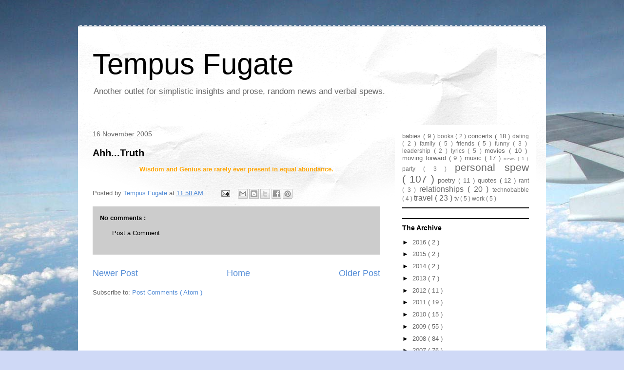

--- FILE ---
content_type: text/html; charset=UTF-8
request_url: http://blog.tempusfugate.com/b/stats?style=BLACK_TRANSPARENT&timeRange=ALL_TIME&token=APq4FmDOeFaEY69v96d_L2L1yp5EHNRpDI4R2ry0Kr8SDAKhi1kq1wwavvDSosw6ESgK1k2mEflOO_6XNDlDRsTQ4MqR5eKtLg
body_size: 270
content:
{"total":386367,"sparklineOptions":{"backgroundColor":{"fillOpacity":0.1,"fill":"#000000"},"series":[{"areaOpacity":0.3,"color":"#202020"}]},"sparklineData":[[0,65],[1,100],[2,50],[3,25],[4,38],[5,16],[6,21],[7,29],[8,33],[9,8],[10,9],[11,10],[12,21],[13,21],[14,16],[15,20],[16,11],[17,14],[18,10],[19,14],[20,13],[21,37],[22,14],[23,15],[24,12],[25,38],[26,22],[27,15],[28,11],[29,2]],"nextTickMs":600000}

--- FILE ---
content_type: text/html; charset=utf-8
request_url: https://www.google.com/recaptcha/api2/aframe
body_size: 269
content:
<!DOCTYPE HTML><html><head><meta http-equiv="content-type" content="text/html; charset=UTF-8"></head><body><script nonce="pjW_TWhGMx69NklzL2AWVw">/** Anti-fraud and anti-abuse applications only. See google.com/recaptcha */ try{var clients={'sodar':'https://pagead2.googlesyndication.com/pagead/sodar?'};window.addEventListener("message",function(a){try{if(a.source===window.parent){var b=JSON.parse(a.data);var c=clients[b['id']];if(c){var d=document.createElement('img');d.src=c+b['params']+'&rc='+(localStorage.getItem("rc::a")?sessionStorage.getItem("rc::b"):"");window.document.body.appendChild(d);sessionStorage.setItem("rc::e",parseInt(sessionStorage.getItem("rc::e")||0)+1);localStorage.setItem("rc::h",'1769307573599');}}}catch(b){}});window.parent.postMessage("_grecaptcha_ready", "*");}catch(b){}</script></body></html>